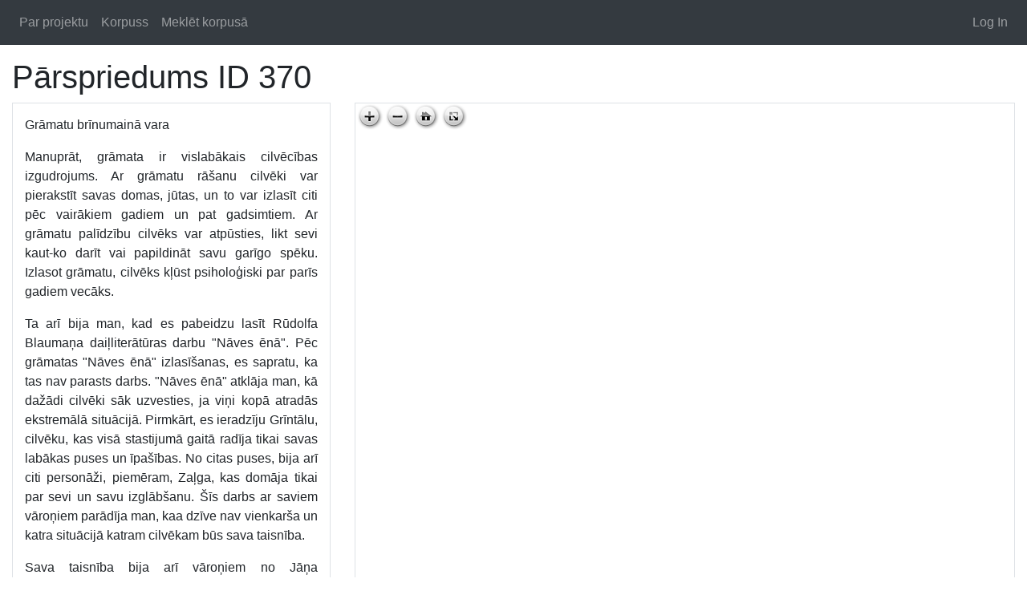

--- FILE ---
content_type: text/html; charset=UTF-8
request_url: http://parspriedumi.korpuss.lv/corpus/370
body_size: 3005
content:
<!DOCTYPE html>
<html>
    <head>
    	<!-- Global site tag (gtag.js) - Google Analytics -->
		<script async src="https://www.googletagmanager.com/gtag/js?id=UA-2563945-10"></script>
		<script>
		  window.dataLayer = window.dataLayer || [];
		  function gtag(){dataLayer.push(arguments);}
		  gtag('js', new Date());

		  gtag('config', 'UA-2563945-10');
		</script>
        <meta charset="UTF-8" />
        <title>Pārspriedums ID 370 | Skolēnu pārspriedumu korpuss</title>
        <meta name="viewport" content="width=device-width, initial-scale=1.0">
                <link rel="stylesheet" type="text/css" href="/external/bootstrap/dist/css/bootstrap.min.css">
        <link rel="stylesheet" type="text/css" href="/external/select2/dist/css/select2.min.css">
                
    </head>
    <body class="pb-3">
        <nav class="navbar navbar-expand-lg navbar-dark bg-dark mb-3">
		  

  		  <ul class="navbar-nav">
				<li class="nav-item">
					<a class="nav-link" href="/">Par projektu</a>
				</li>
				<li class="nav-item">
					<a class="nav-link" href="/corpus/">Korpuss</a>
				</li>
				<li class="nav-item">
					<a class="nav-link" href="http://nosketch.korpuss.lv/#dashboard?corpname=vidusskolu_diktati" target="_blank">Meklēt korpusā</a>
				</li>
		  				  </ul>

		  <ul class="navbar-nav ml-auto">
		  				<li class="nav-item">
				<a class="nav-link" href="/login">Log In</a>
			</li>
					  </ul>

		</nav>
        <div class="container-fluid">
            <h1>Pārspriedums ID 370</h1>

    <div class="row">
        <div class="col-xl-4 order-xl-1 order-lg-2 text-justify">
            <div class="border" style="padding: 15px;">
                <p>Grāmatu brīnumainā vara</p><p>Manuprāt, grāmata ir vislabākais cilvēcības izgudrojums. Ar grāmatu rāšanu cilvēki var pierakstīt savas domas, jūtas, un to var izlasīt citi pēc vairākiem gadiem un pat gadsimtiem. Ar grāmatu palīdzību cilvēks var atpūsties, likt sevi kaut-ko darīt vai papildināt savu garīgo spēku. Izlasot grāmatu, cilvēks kļūst psiholoģiski par parīs gadiem vecāks. </p><p>Ta arī bija man, kad es pabeidzu lasīt Rūdolfa Blaumaņa daiļliterātūras darbu "Nāves ēnā". Pēc grāmatas "Nāves ēnā" izlasīšanas, es sapratu, ka tas nav parasts darbs. "Nāves ēnā" atklāja man, kā dažādi cilvēki sāk uzvesties, ja viņi kopā atradās ekstremālā situācijā. Pirmkārt, es ieradzīju Grīntālu, cilvēku, kas visā stastijumā gaitā radīja tikai savas labākas puses un īpašības. No citas puses, bija arī citi personāži, piemēram, Zaļga, kas domāja tikai par sevi un savu izglābšanu. Šīs darbs ar saviem vāroņiem parādīja man, kaa dzīve nav vienkarša un katra situācijā katram cilvēkam būs sava taisnība.</p><p>Sava taisnība bija arī vāroņiem no Jāņa Jaunsudrabiņa noveles "Aija". Traģiska mīlestība, kas nenesa nevienam laimi, it īpaši Jānim, kas mīlestībā neieraudzīja nekādas citas izejas, tikai pašnāvību. Neapšaubami, šī novele ir viena no stiprākajiem novelem ko esmu lasījis. Tik stipra, ka mana tante, izlasot šo darbu, sāka raudāt. Man šīs darbs atgadināja par to, ka ne vienmēr ir jāklausās sirdi, bet arī savas smadzenes. </p><p>Sirds un smadzeņu konflikts izpaužās arī galvenā vāroņā Vinstonā Džordža Orvela antiutopijā "1984". Jauna vara, jauna pasaule un jauns politiskais režīms kontrastē ar parastiem cilvēkiem, kas neizmainīja savus uzskatus uz dzīvi. Tāds bija arī Vinstons, kas bija pārāk ziņkarīgs bīstamā antiutopijas pasaulē, tāpēc viņš bija sodīts. Totalitārā pasaulē, kur nebija grāmatu, jo grāmatiem piemīt vara izmainīt cilvēka uzskatus. Un tāda ir arī šī grāmata, kas parādīja man, ka katrai politiskajai sistēmai ir savi mīnusi, it īpaši sociālismam, tāpēc es esmu laimīgs, ka piedzimu brīvs un potenciāli neviens nevar man kaitēt izvēlēties savu dzīves cēļu. </p><p>Dzīve atgadina man šauru kalna taciņu. Ejot pa to, es nevaru būt drošs, ka aiz nākama paverziena nebūs neka slikta. Tāpēc es lasu grāmatus, lai tie ar savu brīnumaino spēku apgaismotu manu dzīves ceļu, liek aizdomāties un motivētu man, lai es darītu kaut-ko jaunu. Grāmatas ir vienkārši mūsu draugi, kas vienmēr palīdzes grūtās situācijās un ar savu varu attīstīs mūs un mūsu bērnus.</p>
            </div>
        </div>
        <div class="col-xl-8  order-xl-2 order-lg-1">
            <div id="form_image_viewer" class="border" style="width:100%;height:100%;min-height: 200px" data-img="/uploads/80f8d40b1e8fa188ed0c7ba22c9f6ea597a9e869.jpeg"></div>
        </div>
    </div>

    <a href="/corpus/" class="btn btn-outline-secondary my-1">Atpakaļ uz sarakstu</a>
        </div>
                <script type="text/javascript" src="/external/jquery/dist/jquery.min.js"></script>
        
        <script src="/external/bootstrap/dist/js/bootstrap.min.js"></script>
        <script src="/external/select2/dist/js/select2.min.js"></script>
        <script src="/external/openseadragon/build/openseadragon/openseadragon.min.js"></script>
        <script type="text/javascript">
        	function resetFormElement(e) {
			  e.wrap('<form>').closest('form').get(0).reset();
			  e.unwrap();
			}

        	$(document).ready(function() {

				$('.select2').select2({
					'width': '100%'
				});

				$('#form_image_viewer').each(function(item){
					console.log(item)
					OpenSeadragon({
						prefixUrl: "/external/openseadragon/build/openseadragon/images/",
				        id: "form_image_viewer",
				        tileSources: {
					        type: 'image',
					        url:  $(this).data('img'),
					        crossOriginPolicy: 'Anonymous',
					        ajaxWithCredentials: false
					    }
				    });
				});

				$(".image_field").each(function(){   

			        var $container = $(this),
			            selector='#'+$container.attr('id') + '_',
			            $delete = $( selector + 'delete' ),
			            $upload = $( selector + 'file' ),
			            $preview = $container.find('.preview'),
			            $img = $container.find('img');

			        $container.find(".delete").click(function(){
			            resetFormElement($upload)
			            $preview.slideUp(300,function(){      
			                $img.attr('src','');
			                $delete.val(true);
			            });
			        });

			        $upload.change(function(){
			            var input = this;
			            if (input.files && input.files[0]) {
			                var reader = new FileReader();

			                reader.onload = function (e) {
			                    $img.attr('src', e.target.result);
			                    $delete.val(false);
			                    $preview.slideDown();
			                }

			                reader.readAsDataURL(input.files[0]);
			            }
			        });

			    })
			});
        </script>
            </body>
</html>
